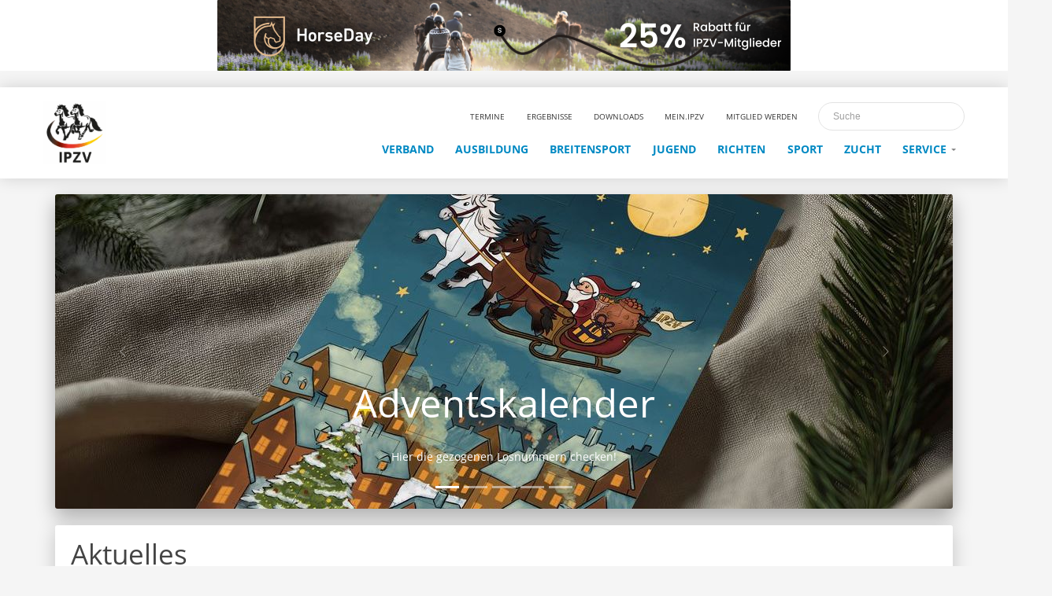

--- FILE ---
content_type: text/html;charset=UTF-8
request_url: https://www.ipzv.de/?article=das-islandpferd-heft-12010
body_size: 10015
content:
<!DOCTYPE html>
<html>
	<head>
		




	<title>Homepage</title>

	

	

	

	<meta name="robots" content="index,follow" />

	


	<meta property="og:title" content="Homepage" />
	<meta property="og:type"  content="website" />
	<meta property="og:url"   content="https://www.ipzv.de/?article=das-islandpferd-heft-12010" />
	
	



		<link rel="icon" type="image/png" href="../assets/img/favicon.ico">
		
		<meta name='viewport' content='width=device-width, initial-scale=1.0, maximum-scale=1.0, user-scalable=0, shrink-to-fit=no' />
		<!--     Fonts and icons     -->
		
		<link rel="stylesheet" href="https://use.fontawesome.com/releases/v5.7.1/css/all.css"
		  integrity="sha384-fnmOCqbTlWIlj8LyTjo7mOUStjsKC4pOpQbqyi7RrhN7udi9RwhKkMHpvLbHG9Sr" crossorigin="anonymous">
    <!--     Datatables    -->
    <link rel="stylesheet" type="text/css" href="https://cdn.datatables.net/1.11.3/css/jquery.dataTables.css">
		<!-- CSS Files -->
		<link rel="stylesheet" type="text/css" href="/assets/css/core/bootstrap.min.css">
<link rel="stylesheet" type="text/css" href="/assets/css/core/now-ui-kit.css">
<link rel="stylesheet" type="text/css" href="/assets/css/core/ipzvmaxi.css">
<link rel="stylesheet" type="text/css" href="/assets/css/core/owl.carousel.min.css">
<link rel="stylesheet" type="text/css" href="/assets/css/core/owl.theme.default.min.css">


    <script src="https://stats.blackbuck.eu/script.js" data-website-id="1a443797-fcf0-4202-b2b7-47831ef8fa63"></script>
		<!--[if lt IE 9]>
			<script src="http://html5shiv.googlecode.com/svn/trunk/html5.js"></script>
		<![endif]-->

    
	</head>


	<body>
		

    
  <div class="containerfluid">
			<div class="row">
				<div class="col-md-12 sticky-top text-center" style="background-color: white;">
          
            <a href="https://de.horseday.com/" target="_blank" data-umami-event="banner-click" data-umami-event-url="https://de.horseday.com/">
          
            <img class="werbebanner-desktop" src="https://www.ipzv.de/asset/BEE9CE03%2DC1C3%2D48F1%2D897CCD938FB72A39/"  alt="">
            <img class="werbebanner-mobile" src="https://www.ipzv.de/asset/BEE9CE03%2DC1C3%2D48F1%2D897CCD938FB72A39/" alt="">
          
            </a>
          
				</div>
			</div>
		</div>
    <script>
      window.umami.track("banner-top", { url: 'https://de.horseday.com/'} );
    </script>
    



    
		


	  	<br />

    
		<div class="sticky-top">
			<nav class="navbar navbar-expand-lg bg-white">
			  <div class="container">
				  <a class="navbar-brand" href="https://www.ipzv.de/">
					  <img src="../assets/img/IPZV_Logo7.jpg" height=80 alt="">
				  </a>
          <div class="mobilenav">
            <a class="navbar-toggler" role="button" data-toggle="collapse" href="#collapse_target1,#collapse_target2" aria-controls="collapse_target1 collapse_target2" aria-expanded="false">
              <span class="navbar-toggler-bar bar1"></span>
              <span class="navbar-toggler-bar bar2"></span>
              <span class="navbar-toggler-bar bar3"></span>
            </a>
            <div class="collapse navbar-collapse scroll-section">         
              <ul class="navbar-nav ml-auto mainnav multicollapse" id="collapse_target1">
                




  

	

    
    
		<li class="nav-item">
			<a class="nav-link  mr-0" 
         href="https://www.ipzv.de/verband.html">
        <p>Verband</p>
      </a>
      
        <a class="nav-link  dropdown-toggle caret ml-0" 
         href="https://www.ipzv.de/verband.html" 
         data-toggle="dropdown">
         </a>
      
      
			
				<ul class="dropdown-menu">
					




  

	

    
    
		<li class="nav-item">
			<a class="nav-link adropdown mr-0" 
         href="https://www.ipzv.de/verband/vorstand.html">
        <p>Gremien</p>
      </a>
      
      
			
		</li>
	

    
    
		<li class="nav-item">
			<a class="nav-link adropdown mr-0" 
         href="https://www.ipzv.de/verband/das-islandpferd.html">
        <p>Das Islandpferd</p>
      </a>
      
      
			
		</li>
	

    
    
		<li class="nav-item">
			<a class="nav-link adropdown mr-0" 
         href="https://www.ipzv.de/verband/ortsvereine-landesverb-nde.html">
        <p>Ortsvereine & Landesverbände</p>
      </a>
      
      
			
		</li>
	

    
    
		<li class="nav-item">
			<a class="nav-link adropdown mr-0" 
         href="https://www.ipzv.de/verband/mitgliedschaft.html">
        <p>Mitgliedschaft</p>
      </a>
      
      
			
		</li>
	

    
    
		<li class="nav-item">
			<a class="nav-link adropdown mr-0" 
         href="https://www.ipzv.de/verband/t-lt-kids.html">
        <p>Tölt & Kids</p>
      </a>
      
      
			
		</li>
	

				</ul>
			
		</li>
	

    
    
		<li class="nav-item">
			<a class="nav-link  mr-0" 
         href="https://www.ipzv.de/ausbildung.html">
        <p>Ausbildung</p>
      </a>
      
        <a class="nav-link  dropdown-toggle caret ml-0" 
         href="https://www.ipzv.de/ausbildung.html" 
         data-toggle="dropdown">
         </a>
      
      
			
				<ul class="dropdown-menu">
					




  

	

    
    
		<li class="nav-item">
			<a class="nav-link adropdown mr-0" 
         href="https://www.ipzv.de/ausbildung/kontakt.html">
        <p>Kontakt</p>
      </a>
      
      
			
		</li>
	

    
    
		<li class="nav-item">
			<a class="nav-link adropdown mr-0" 
         href="https://www.ipzv.de/ausbildung/trainerlizenz1.html">
        <p>Trainerlizenz</p>
      </a>
      
      
			
		</li>
	

    
    
		<li class="nav-item">
			<a class="nav-link adropdown mr-0" 
         href="https://www.ipzv.de/ausbildung/abzeichen.html">
        <p>Abzeichen</p>
      </a>
      
      
			
		</li>
	

    
    
		<li class="nav-item">
			<a class="nav-link adropdown mr-0" 
         href="https://www.ipzv.de/ausbildung/ausbilder.html">
        <p>Ausbilder</p>
      </a>
      
      
			
		</li>
	

    
    
		<li class="nav-item">
			<a class="nav-link adropdown mr-0" 
         href="https://www.ipzv.de/ausbildung/inklusion.html">
        <p>Inklusion</p>
      </a>
      
      
			
		</li>
	

				</ul>
			
		</li>
	

    
    
		<li class="nav-item">
			<a class="nav-link  mr-0" 
         href="https://www.ipzv.de/breitensport.html">
        <p>Breitensport</p>
      </a>
      
        <a class="nav-link  dropdown-toggle caret ml-0" 
         href="https://www.ipzv.de/breitensport.html" 
         data-toggle="dropdown">
         </a>
      
      
			
				<ul class="dropdown-menu">
					




  

	

    
    
		<li class="nav-item">
			<a class="nav-link adropdown mr-0" 
         href="https://www.ipzv.de/breitensport/kontakt.html">
        <p>Kontakt</p>
      </a>
      
      
			
		</li>
	

    
    
		<li class="nav-item">
			<a class="nav-link adropdown mr-0" 
         href="https://www.ipzv.de/breitensport/wanderreiten.html">
        <p>Wanderreiten</p>
      </a>
      
      
			
		</li>
	

    
    
		<li class="nav-item">
			<a class="nav-link adropdown mr-0" 
         href="https://www.ipzv.de/breitensport/hestadagar.html">
        <p>Hestadagar</p>
      </a>
      
      
			
		</li>
	

    
    
		<li class="nav-item">
			<a class="nav-link adropdown mr-0" 
         href="https://www.ipzv.de/breitensport/isi-trec.html">
        <p>Isi-Trec</p>
      </a>
      
      
			
		</li>
	

    
    
		<li class="nav-item">
			<a class="nav-link adropdown mr-0" 
         href="https://www.ipzv.de/breitensport/wm-stafettenritt.html">
        <p>WM-Stafettenritt</p>
      </a>
      
      
			
		</li>
	

    
    
		<li class="nav-item">
			<a class="nav-link adropdown mr-0" 
         href="https://www.ipzv.de/breitensport/hestask-lar.html">
        <p>Hestaskólar</p>
      </a>
      
      
			
		</li>
	

    
    
		<li class="nav-item">
			<a class="nav-link adropdown mr-0" 
         href="https://www.ipzv.de/breitensport/faq-breitensport.html">
        <p>FAQ</p>
      </a>
      
      
			
		</li>
	

				</ul>
			
		</li>
	

    
    
		<li class="nav-item">
			<a class="nav-link  mr-0" 
         href="https://www.ipzv.de/jugend.html">
        <p>Jugend</p>
      </a>
      
        <a class="nav-link  dropdown-toggle caret ml-0" 
         href="https://www.ipzv.de/jugend.html" 
         data-toggle="dropdown">
         </a>
      
      
			
				<ul class="dropdown-menu">
					




  

	

    
    
		<li class="nav-item">
			<a class="nav-link adropdown mr-0" 
         href="https://www.ipzv.de/jugend/kontakt.html">
        <p>Kontakt</p>
      </a>
      
      
			
		</li>
	

    
    
		<li class="nav-item">
			<a class="nav-link adropdown mr-0" 
         href="https://www.ipzv.de/jugend/djim.html">
        <p>DJIM</p>
      </a>
      
      
			
		</li>
	

    
    
		<li class="nav-item">
			<a class="nav-link adropdown mr-0" 
         href="https://www.ipzv.de/jugend/feif-youth-cup.html">
        <p>FEIF Youth</p>
      </a>
      
      
			
		</li>
	

    
    
		<li class="nav-item">
			<a class="nav-link adropdown mr-0" 
         href="https://www.ipzv.de/jugend/deutscher-bundeskader-junger-reiter-kjr.html">
        <p>Jugendkader </p>
      </a>
      
      
			
		</li>
	

    
    
		<li class="nav-item">
			<a class="nav-link adropdown mr-0" 
         href="https://www.ipzv.de/jugend/futuritykids.html">
        <p>Futurity Kids</p>
      </a>
      
      
			
		</li>
	

    
    
		<li class="nav-item">
			<a class="nav-link adropdown mr-0" 
         href="https://www.ipzv.de/jugend/bundesjugendtraining.html">
        <p>Bundesjugendtraining</p>
      </a>
      
      
			
		</li>
	

				</ul>
			
		</li>
	

    
    
		<li class="nav-item">
			<a class="nav-link  mr-0" 
         href="https://www.ipzv.de/richten.html">
        <p>Richten</p>
      </a>
      
        <a class="nav-link  dropdown-toggle caret ml-0" 
         href="https://www.ipzv.de/richten.html" 
         data-toggle="dropdown">
         </a>
      
      
			
				<ul class="dropdown-menu">
					




  

	

    
    
		<li class="nav-item">
			<a class="nav-link adropdown mr-0" 
         href="https://www.ipzv.de/richten/kontakt.html">
        <p>Kontakt</p>
      </a>
      
      
			
		</li>
	

    
    
		<li class="nav-item">
			<a class="nav-link adropdown mr-0" 
         href="https://www.ipzv.de/richten/sportrichter.html">
        <p>Sportrichter</p>
      </a>
      
      
			
		</li>
	

    
    
		<li class="nav-item">
			<a class="nav-link adropdown mr-0" 
         href="https://www.ipzv.de/richten/materialrichter.html">
        <p>Materialrichter</p>
      </a>
      
      
			
		</li>
	

    
    
		<li class="nav-item">
			<a class="nav-link adropdown mr-0" 
         href="https://www.ipzv.de/richten/zusatzqualifikationen.html">
        <p>Zusatzqualifikationen</p>
      </a>
      
      
			
		</li>
	

				</ul>
			
		</li>
	

    
    
		<li class="nav-item">
			<a class="nav-link  mr-0" 
         href="https://www.ipzv.de/sport.html">
        <p>Sport</p>
      </a>
      
        <a class="nav-link  dropdown-toggle caret ml-0" 
         href="https://www.ipzv.de/sport.html" 
         data-toggle="dropdown">
         </a>
      
      
			
				<ul class="dropdown-menu">
					




  

	

    
    
		<li class="nav-item">
			<a class="nav-link adropdown mr-0" 
         href="https://www.ipzv.de/sport/kontakt.html">
        <p>Kontakt</p>
      </a>
      
      
			
		</li>
	

    
    
		<li class="nav-item">
			<a class="nav-link adropdown mr-0" 
         href="https://www.ipzv.de/sport/termine.html">
        <p>Turniertermine</p>
      </a>
      
      
			
		</li>
	

    
    
		<li class="nav-item">
			<a class="nav-link adropdown mr-0" 
         href="https://www.ipzv.de/sport/onlinenennung.html">
        <p>Onlinenennung</p>
      </a>
      
      
			
		</li>
	

    
    
		<li class="nav-item">
			<a class="nav-link adropdown mr-0" 
         href="https://www.ipzv.de/sport/ergebnisse.html">
        <p>Ergebnisse</p>
      </a>
      
      
			
		</li>
	

    
    
		<li class="nav-item">
			<a class="nav-link adropdown mr-0" 
         href="https://www.ipzv.de/sport/dim.html">
        <p>DIM</p>
      </a>
      
      
			
		</li>
	

    
    
		<li class="nav-item">
			<a class="nav-link adropdown mr-0" 
         href="https://www.ipzv.de/sport/bundeskader.html">
        <p>Bundeskader</p>
      </a>
      
      
			
		</li>
	

				</ul>
			
		</li>
	

    
    
		<li class="nav-item">
			<a class="nav-link  mr-0" 
         href="https://www.ipzv.de/zucht.html">
        <p>Zucht</p>
      </a>
      
        <a class="nav-link  dropdown-toggle caret ml-0" 
         href="https://www.ipzv.de/zucht.html" 
         data-toggle="dropdown">
         </a>
      
      
			
				<ul class="dropdown-menu">
					




  

	

    
    
		<li class="nav-item">
			<a class="nav-link adropdown mr-0" 
         href="https://www.ipzv.de/zucht/kontakt.html">
        <p>Kontakt</p>
      </a>
      
      
			
		</li>
	

    
    
		<li class="nav-item">
			<a class="nav-link adropdown mr-0" 
         href="https://www.ipzv.de/zucht/termine.html">
        <p>Termine</p>
      </a>
      
      
			
		</li>
	

    
    
		<li class="nav-item">
			<a class="nav-link adropdown mr-0" 
         href="https://www.ipzv.de/zucht/onlinenennung.html">
        <p>Onlinenennung</p>
      </a>
      
      
			
		</li>
	

    
    
		<li class="nav-item">
			<a class="nav-link adropdown mr-0" 
         href="https://www.ipzv.de/zucht/ergebnisse.html">
        <p>Ergebnisse</p>
      </a>
      
      
			
		</li>
	

    
    
		<li class="nav-item">
			<a class="nav-link adropdown mr-0" 
         href="https://www.ipzv.de/zucht/worldfengur.html">
        <p>WorldFengur</p>
      </a>
      
      
			
		</li>
	

    
    
		<li class="nav-item">
			<a class="nav-link adropdown mr-0" 
         href="https://www.ipzv.de/zucht/hengstkatalog.html">
        <p>Hengstkatalog</p>
      </a>
      
      
			
		</li>
	

				</ul>
			
		</li>
	

    
    
		<li class="nav-item">
			<a class="nav-link  mr-0" 
         href="https://www.ipzv.de/service.html">
        <p>Service</p>
      </a>
      
        <a class="nav-link  dropdown-toggle caret ml-0" 
         href="https://www.ipzv.de/service.html" 
         data-toggle="dropdown">
         </a>
      
      
			
				<ul class="dropdown-menu">
					




  

	

    
    
		<li class="nav-item">
			<a class="nav-link adropdown mr-0" 
         href="https://www.ipzv.de/service/bundesgesch-ftsstelle.html">
        <p>Bundesgeschäftsstelle</p>
      </a>
      
      
			
		</li>
	

    
    
		<li class="nav-item">
			<a class="nav-link adropdown mr-0" 
         href="https://www.ipzv.de/service/zeitschrift.html">
        <p>Zeitschrift</p>
      </a>
      
      
			
		</li>
	

    
    
		<li class="nav-item">
			<a class="nav-link adropdown mr-0" 
         href="https://www.ipzv.de/service/adressbuch.html">
        <p>Adressbuch</p>
      </a>
      
      
			
		</li>
	

    
    
		<li class="nav-item">
			<a class="nav-link adropdown mr-0" 
         href="https://www.ipzv.de/service/pferdeb-rse.html">
        <p>Pferdebörse</p>
      </a>
      
      
			
		</li>
	

    
    
		<li class="nav-item">
			<a class="nav-link adropdown mr-0" 
         href="https://www.ipzv.de/service/adventskalender-2025.html">
        <p>Adventskalender 2025</p>
      </a>
      
      
			
		</li>
	

				</ul>
			
		</li>
	

              </ul>
              <ul class="navbar-nav ml-auto small quicklinks multicollapse" id="collapse_target2">
                


  <li class="nav-item">
    <a class="nav-link" href="https://www.ipzv.de/termine.html">
    <p>Termine</p>
    </a>
  </li>
  <li class="nav-item">
    <a class="nav-link" href="https://ticker.icetestng.com/index.cfm?lang=de_de" target="_blank">
    <p>Ergebnisse</p>
    </a>
  </li>
  <li class="nav-item">
    <a class="nav-link" href="https://www.ipzv.de/downloads.html">
    <p>Downloads</p>
    </a>
  </li>
  <li class="nav-item">
    <a class="nav-link" href="https://mein.ipzv.de/" target="_blank">
    <p>Mein.IPZV</p>
    </a>
  </li>
  <li class="nav-item">
    <a class="nav-link" href="https://www.ipzv.de/verband/mitgliedschaft.html">
    <p>Mitglied werden</p>
    </a>
  </li>

                
                <form class="form-inline" id="suche" action="https://www.ipzv.de/suche.html" method="GET">
                  



	

	<input type="hidden" name="$presideform" value="suche">

	



	<div id="tab-basic" class="tab-pane active">
		

		







	<fieldset id="fieldset-suche">
		
		

		


	<div class="form-group" >

				


	<input type="text" id="suchbegriff" placeholder="Suche" name="suchbegriff" value="" class=" form-control" tabindex="1"  required>

			
		
	</div>

	</fieldset>

	</div>


	

	
		
		
	

                  
                  <input type="submit" hidden> 
                </form>
              </ul>
            </div>
          </div>
          <div class="desktopnav">
            <div class="collapse navbar-collapse flex-md-column navbars navbarscollapse">         
              <ul class="navbar-nav ml-auto small quicklinks multicollapse" id="collapse_target3">
                


  <li class="nav-item">
    <a class="nav-link" href="https://www.ipzv.de/termine.html">
    <p>Termine</p>
    </a>
  </li>
  <li class="nav-item">
    <a class="nav-link" href="https://ticker.icetestng.com/index.cfm?lang=de_de" target="_blank">
    <p>Ergebnisse</p>
    </a>
  </li>
  <li class="nav-item">
    <a class="nav-link" href="https://www.ipzv.de/downloads.html">
    <p>Downloads</p>
    </a>
  </li>
  <li class="nav-item">
    <a class="nav-link" href="https://mein.ipzv.de/" target="_blank">
    <p>Mein.IPZV</p>
    </a>
  </li>
  <li class="nav-item">
    <a class="nav-link" href="https://www.ipzv.de/verband/mitgliedschaft.html">
    <p>Mitglied werden</p>
    </a>
  </li>

                <form class="form-inline" id="suche" action="https://www.ipzv.de/suche.html" method="GET">
                  



	

	<input type="hidden" name="$presideform" value="suche">

	



	<div id="tab-basic" class="tab-pane active">
		

		







	<fieldset id="fieldset-suche">
		
		

		


	<div class="form-group" >

				


	<input type="text" id="suchbegriff" placeholder="Suche" name="suchbegriff" value="" class=" form-control" tabindex="2"  required>

			
		
	</div>

	</fieldset>

	</div>


	

	
		
		
	

                  
                  <input type="submit" hidden>
                </form>
              </ul>
              <ul class="navbar-nav ml-auto mainnav multicollapse" id="collapse_target4">
                




  

	

		
    
		
    
		<li class="nav-item">
			<a class="nav-link " href="https://www.ipzv.de/verband.html" ><p>Verband</p></a>
			
		</li>
	

		
    
		
    
		<li class="nav-item">
			<a class="nav-link " href="https://www.ipzv.de/ausbildung.html" ><p>Ausbildung</p></a>
			
		</li>
	

		
    
		
    
		<li class="nav-item">
			<a class="nav-link " href="https://www.ipzv.de/breitensport.html" ><p>Breitensport</p></a>
			
		</li>
	

		
    
		
    
		<li class="nav-item">
			<a class="nav-link " href="https://www.ipzv.de/jugend.html" ><p>Jugend</p></a>
			
		</li>
	

		
    
		
    
		<li class="nav-item">
			<a class="nav-link " href="https://www.ipzv.de/richten.html" ><p>Richten</p></a>
			
		</li>
	

		
    
		
    
		<li class="nav-item">
			<a class="nav-link " href="https://www.ipzv.de/sport.html" ><p>Sport</p></a>
			
		</li>
	

		
    
		
    
		<li class="nav-item">
			<a class="nav-link " href="https://www.ipzv.de/zucht.html" ><p>Zucht</p></a>
			
		</li>
	

		
    
		
    
		<li class="nav-item dropdown" >
			<a class="nav-link  dropdown-toggle" href="https://www.ipzv.de/service.html" data-toggle="dropdown"><p>Service</p> <span class="caret"></span></a>
			
				<ul class="dropdown-menu">
					




  

	

		
    
		
    
		<li class="nav-item">
			<a class="nav-link adropdown" href="https://www.ipzv.de/service/bundesgesch-ftsstelle.html" ><p>Bundesgeschäftsstelle</p></a>
			
		</li>
	

		
    
		
    
		<li class="nav-item">
			<a class="nav-link adropdown" href="https://www.ipzv.de/service/zeitschrift.html" ><p>Zeitschrift</p></a>
			
		</li>
	

		
    
		
    
		<li class="nav-item">
			<a class="nav-link adropdown" href="https://www.ipzv.de/service/adressbuch.html" ><p>Adressbuch</p></a>
			
		</li>
	

		
    
		
    
		<li class="nav-item">
			<a class="nav-link adropdown" href="https://www.ipzv.de/service/pferdeb-rse.html" ><p>Pferdebörse</p></a>
			
		</li>
	

		
    
		
    
		<li class="nav-item">
			<a class="nav-link adropdown" href="https://www.ipzv.de/service/adventskalender-2025.html" ><p>Adventskalender 2025</p></a>
			
		</li>
	

				</ul>
			
		</li>
	

              </ul>
            </div>
          </div>
        </div>
      </nav>

      
    </div>
  
  <div class="container">
	  




	
	<div class="container">
    
	
	
	
	
	

	



  
  <div id="carouselExampleIndicators" class="carousel slide" data-ride="carousel">
    <ol class="carousel-indicators">
      
        <li data-target="#carouselExampleIndicators" data-slide-to="0" class="active"></li>
      
        <li data-target="#carouselExampleIndicators" data-slide-to="1" </li>
      
        <li data-target="#carouselExampleIndicators" data-slide-to="2" </li>
      
        <li data-target="#carouselExampleIndicators" data-slide-to="3" </li>
      
        <li data-target="#carouselExampleIndicators" data-slide-to="4" </li>
      
    </ol>
    <div class="carousel-inner" role="listbox">
      
        <div class="carousel-item active">
          
            <a class="text-white" href="https://www.ipzv.de/service/adventskalender-2025.html">
              <img class="d-block" src="https://www.ipzv.de/asset/C12E346B%2DDF69%2D4F7F%2D815DE6E443E506DE/slider/d5f86cd89e906ede09fce4062a0362c1/">
            </a>
          
          <div class="carousel-caption">
            
              <div class="d-md-none">
                <h2><a class="text-white" href="https://www.ipzv.de/service/adventskalender-2025.html">Adventskalender</a></h2>
              </div>
              <div class="d-none d-md-block">
                <h1><a class="text-white" href="https://www.ipzv.de/service/adventskalender-2025.html">Adventskalender</a></h1>
                <p>Hier die gezogenen Losnummern checken!</p>
              </div>            
            
          </div>
        </div>
      
        <div class="carousel-item ">
          
            <a class="text-white" href="https://www.ipzv.de/verband/das-islandpferd.html">
              <img class="d-block" src="https://www.ipzv.de/asset/0686A203%2DF21E%2D43F1%2D85C3753A32A96647/slider/d5f86cd89e906ede09fce4062a0362c1/">
            </a>
          
          <div class="carousel-caption">
            
              <div class="d-md-none">
                <h2><a class="text-white" href="https://www.ipzv.de/verband/das-islandpferd.html">Das Islandpferd</a></h2>
              </div>
              <div class="d-none d-md-block">
                <h1><a class="text-white" href="https://www.ipzv.de/verband/das-islandpferd.html">Das Islandpferd</a></h1>
                <p>Eine einzigartige und äußerst vielseitige Pferderasse.</p>
              </div>            
            
          </div>
        </div>
      
        <div class="carousel-item ">
          
            <a class="text-white" href="https://www.ipzv.de/news.html?article=nicht-vergessen-worldfengur-abo-abschliessen">
              <img class="d-block" src="https://www.ipzv.de/asset/EF01AEA3%2DB216%2D48AF%2DA3D74DCF61F78170/slider/d5f86cd89e906ede09fce4062a0362c1/">
            </a>
          
          <div class="carousel-caption">
            
              <div class="d-md-none">
                <h2><a class="text-white" href="https://www.ipzv.de/news.html?article=nicht-vergessen-worldfengur-abo-abschliessen">WorldFengur </a></h2>
              </div>
              <div class="d-none d-md-block">
                <h1><a class="text-white" href="https://www.ipzv.de/news.html?article=nicht-vergessen-worldfengur-abo-abschliessen">WorldFengur </a></h1>
                <p>Jetzt Abo abschließen</p>
              </div>            
            
          </div>
        </div>
      
        <div class="carousel-item ">
          
            <a class="text-white" href="https://www.ipzv.de/verband/t-lt-kids.html">
              <img class="d-block" src="https://www.ipzv.de/asset/7AA83E5E%2D0BD0%2D4556%2DA86FA556AD5784A8/slider/d5f86cd89e906ede09fce4062a0362c1/">
            </a>
          
          <div class="carousel-caption">
            
              <div class="d-md-none">
                <h2><a class="text-white" href="https://www.ipzv.de/verband/t-lt-kids.html">Tölt & Kids </a></h2>
              </div>
              <div class="d-none d-md-block">
                <h1><a class="text-white" href="https://www.ipzv.de/verband/t-lt-kids.html">Tölt & Kids </a></h1>
                <p>"Reiten – Lachen – Lernen“. Die neue Mitgliedschaft für Kinder und Jugendliche.</p>
              </div>            
            
          </div>
        </div>
      
        <div class="carousel-item ">
          
            <a class="text-white" href="https://www.ipzv-versicherungen.de/">
              <img class="d-block" src="https://www.ipzv.de/asset/162705E9%2D0204%2D495E%2D96C911613BC68ACF/slider/d5f86cd89e906ede09fce4062a0362c1/">
            </a>
          
          <div class="carousel-caption">
            
              <div class="d-md-none">
                <h2><a class="text-white" href="https://www.ipzv-versicherungen.de/"></a></h2>
              </div>
              <div class="d-none d-md-block">
                <h1><a class="text-white" href="https://www.ipzv-versicherungen.de/"></a></h1>
                <p></p>
              </div>            
            
          </div>
        </div>
      
    </div>
    <a class="carousel-control-prev" href="#carouselExampleIndicators" role="button" data-slide="prev">
      <i class="now-ui-icons arrows-1_minimal-left"></i>
    </a>
    <a class="carousel-control-next" href="#carouselExampleIndicators" role="button" data-slide="next">
      <i class="now-ui-icons arrows-1_minimal-right"></i>
    </a>
  </div>
  

 
  </div>
	
	
	  <br />
	
	  
	<div class="container">
    



<div class="card">
  <div class="card-header">
    <div class="row align-items-center no-gutters no-padding">
    <h2 class="card-title"><a href="news.html">Aktuelles</a></h2>
    </div>
  </div>
  
    <div class="card-body card-news">
      <div class="card card-plain card-blog">
        <div class="row">
          <div class="col-md-6">
            
              
              <h6 class="category">26. Januar | BREITENSPORT</h6>
              <h5 class="card-title">
                <a href="news.html?article=jetzt-anmelden-hestaskolar-workshop-zum-einstieg-in-das-tensegrale-pferdetraining">Jetzt anmelden: Hestaskólar Workshop zum Einstieg in das tensegrale Pferdetraining</a>
              </h5>
              <p class="card-description">
                Wir freuen uns, euch die erste IPZV Hestskólar in diesem Jahr vorstellen zu dürfen. Der Landesverband Hannover–Bremen richtet vom 06. bis 08...
                  
              </p>
            
              
              <h6 class="category">23. Januar | VERBAND</h6>
              <h5 class="card-title">
                <a href="news.html?article=meistaradeild-2026-gestartet-spitzensport-in-island">Meistaradeild 2026 gestartet – Spitzensport in Island </a>
              </h5>
              <p class="card-description">
                In Island beginnt die Turniersaison 2026 erneut mit zahlreichen spannenden Veranstaltungen. Den Auftakt machte am 22. Januar das populäre Me...
                  
              </p>
            
              
              <h6 class="category">22. Januar | ZUCHT</h6>
              <h5 class="card-title">
                <a href="news.html?article=besitzwechsel-bei-worldfengur-zwei-moeglichkeiten-im-ueberblick">Besitzwechsel bei WorldFengur – zwei Möglichkeiten im Überblick</a>
              </h5>
              <p class="card-description">
                Seit dem 01.01.2026 kostet der Eintrag eines Besitzwechsels bei WorldFengur 25,00 €. Der kostenpflichtige Besitzwechsel kann daher nur noch ...
                  
              </p>
            
          </div>
          <div class="col-md-6">
            
              
              <h6 class="category">21. Januar | VERBAND</h6>
              <h5 class="card-title">
                <a href="news.html?article=einladung-zur-mitgliederversammlung-jahreshauptversammlung-des-ipzv-e-v-2026-mit-vorlaeufiger-tagesordnung">Einladung zur Mitgliederversammlung (Jahreshauptversammlung) des IPZV e. V. 2026 mit vorläufiger Tagesordnung

</a>
              </h5>
              <p class="card-description">
                Die Mitgliederversammlung (Jahreshauptversammlung) 2026 findet am Samstag, den 25. April 2026, um 11:00 Uhr in den Räumen des Hotel FREIgeis...
                  
              </p>
            
              
              <h6 class="category">21. Januar | BREITENSPORT</h6>
              <h5 class="card-title">
                <a href="news.html?article=wrc-ranking-2025-die-gewinnerinnen-stehen-fest">WRC Ranking 2025 – Die Gewinner*innen stehen fest!</a>
              </h5>
              <p class="card-description">
                Einmal im Jahr wird zusammengerechnet - denn beim Wanderreitcup zählt jeder Kilometer! Wer im Laufe des Jahres die meisten Kilometer im Satt...
                  
              </p>
            
              
              <h6 class="category">21. Januar | VERBAND</h6>
              <h5 class="card-title">
                <a href="news.html?article=jetzt-noch-anmelden-ipzv-campus-webinar-ursachen-symptome-und-erste-hilfe-bei-hufrehe">Jetzt noch anmelden: IPZV CAMPUS Webinar „Ursachen, Symptome und Erste Hilfe bei Hufrehe“</a>
              </h5>
              <p class="card-description">
                Am 26.01.2026 von 19:00–21:00 Uhr findet das IPZV-CAMPUS-Webinar „Wenn der Huf entzündet – Ursachen, Symptome und Erste Hilfe bei Hufrehe“ m...
                  
              </p>
            
          </div>
        </div>
      </div>
    </div>
    <div class="float-right">
      <a href="news.html" class="btn btn-info btn-list">
          Mehr News
        </a>
    </div>
  
</div>


	</div>
	

	  <br />	
	
	
  <div class="container">
    <div class="row">
      
	
	
	
	
	

	


	
	
	
	
	

	





  


  
  <div class="col-md-4">
  

    
      
    

    
      
    

      

  <div class="card align-items-center card-home-half mt-0" style="height: 15.65rem;">
          
           
            <img class="card-img img-cover" src="https://www.ipzv.de/asset/C12E346B%2DDF69%2D4F7F%2D815DE6E443E506DE/cardRessortSchmal/7c2a3b389c13c37e359e99c102a21e17/">
            
              <div class="card-img-overlay h-100 d-flex flex-column justify-content-end overlay-dark">
            
            
          <h4 class="card-title card-ressort-text">
            
                IPZV Adventskalender
                              
          </h4>
          <p class="card-text card-ressort-text">Losnummern checken!</p>
          
              <a href="https://www.ipzv.de/service/adventskalender-2025.html" target="_same" class="btn btn-info mb-0 mr-auto">Mehr</a>
           
          
            </div>
          
        </div>

      

  

    
      
    

    
      
    

      

  <div class="card align-items-center card-home-half mt-0" style="height: 15.65rem;">
          
           
            <img class="card-img img-cover" src="https://www.ipzv.de/asset/1D8EC071%2D2E78%2D4A10%2D99C625EB1F2AF30A/cardRessortSchmal/7c2a3b389c13c37e359e99c102a21e17/">
            
              <div class="card-img-overlay h-100 d-flex flex-column justify-content-end overlay-dark">
            
            
          <h4 class="card-title card-ressort-text">
            
                Newsletter
                              
          </h4>
          <p class="card-text card-ressort-text">Mit dem IPZV Newsletter auf dem Laufenden bleiben.</p>
          
              <a href="https://85091cca.sibforms.com/serve/[base64]" target="_same" class="btn btn-info mb-0 mr-auto">Newsletter abonnieren</a>
           
          
            </div>
          
        </div>

      

  
      </div>

  
 
      
	
	
	
	
	

	


	
	
	
	
	

	





  


  
  <div class="col-md-4">
  

    
      
    

    
      
    

      

  <div class="card align-items-center card-home-half mt-0" style="height: 15.65rem;">
          
           
            <img class="card-img img-cover" src="https://www.ipzv.de/asset/0686A203%2DF21E%2D43F1%2D85C3753A32A96647/cardRessortSchmal/7c2a3b389c13c37e359e99c102a21e17/">
            
              <div class="card-img-overlay h-100 d-flex flex-column justify-content-end overlay-dark">
            
            
          <h4 class="card-title card-ressort-text">
            
                Das Islandpferd
                              
          </h4>
          <p class="card-text card-ressort-text">Eine einzigartige und äußerst vielseitige Pferderasse.</p>
          
              <a href="https://www.ipzv.de/verband/das-islandpferd.html" target="_same" class="btn btn-info mb-0 mr-auto">Mehr</a>
           
          
            </div>
          
        </div>

      

  

    
      
    

    
      
    

      

  <div class="card align-items-center card-home-half mt-0" style="height: 15.65rem;">
          
           
            <img class="card-img img-cover" src="https://www.ipzv.de/asset/0C312FB2%2D82CE%2D4FBF%2DBAA54801AD7FDA34/cardRessortSchmal/7c2a3b389c13c37e359e99c102a21e17/">
            
              <div class="card-img-overlay h-100 d-flex flex-column justify-content-end overlay-dark">
            
            
          <h4 class="card-title card-ressort-text">
            
                Mitgliedschaft
                              
          </h4>
          <p class="card-text card-ressort-text">Die Mitgliedschaft im IPZV e.V. bietet viele Vorteile.</p>
          
              <a href="https://www.ipzv.de/verband/mitgliedschaft.html" target="_same" class="btn btn-info mb-0 mr-auto">Mehr</a>
           
          
            </div>
          
        </div>

      

  
      </div>

  
 
      
<div class="col-md-4">
  <div class="card">
    <div class="card-body">
      <h4 class="card-title" style="margin-top: 10px; margin-bottom: 5px;">IPZV e.V. Bundesgeschäftsstelle</h4>
      <div class="info info-horizontal" style="padding:0px;">
        <div class="icon icon-info" style="margin-top:10px">
          <i class="now-ui-icons tech_mobile"></i>
        </div>
        <div class="description" style="margin:0px;">
          <h5 class="info-title" style="margin-top:10px; margin-bottom:14px;">+49 (0)511 - 87 65 65 - 0</h5>
           
          <p class="mb-1">
            Direktdurchwahl nach Thema: 
          </p>
          <div class="row">
          <div class="col-auto pr-0">
          <p class="mb-1">
            Mitgliedschaft:<br>
            Abzeichen:<br>
            Breitensport:<br>
            Jugend: <br>
            Zucht:<br>
            Sport:<br>
            Öffentlichkeitsarbeit:<br>
            Ausbildung:
          </p></div>

          <div class="col-auto pl-0">
          <p class="mb-1">
            - 11<br>
            - 10<br>
            - 14<br>
            - 16<br>
            - 14<br>
            - 19<br>
            - 19<br>
            - 12
          </p></div></div>
          <p class="info-title mb-1 mt-2">
            Mo, Di, Do: 9-12 und 13–16 Uhr
            <br>Mi: geschlossen
            <br>Fr: 9–14 Uhr
          </p>
        </div>

          <div class="icon icon-info" style="margin-top:10px">
          <i class="now-ui-icons ui-1_email-85"></i>
        </div>
        <div class="description" style="margin:0px;">
          <p class="info-title" style="margin-top:15px; margin-bottom:5px;"><a href="mailto:info@ipzv.de">info@ipzv.de</a></p>
        </div>
        
        
        <a href="https://www.ipzv.de/service/bundesgesch-ftsstelle.html" class="btn btn-info mb-0">Kontakt</a>
      </div>
    </div>
  </div>
</div>

 
    </div>
  </div>
  
	
	  
  <div class="container">
    
    





  <div class="card card-nav-tabs">
      <div class="card-header">
        <div class="row align-items-center no-gutters no-padding">
          <div class="col-md-2">
            <h2 class="card-title"><a href="termine.html">Termine</a></h2>
          </div>
          <div class="col-md-10">
            <div class="nav-tabs-navigation">
              <div class="nav-tabs-wrapper">
                <ul class="nav nav-tabs" data-tabs="tabs">
                  
                    <li class="nav-item">
                      <a class="nav-link active" href="#Aus-undFortbildung" data-toggle="tab">Aus- & Fortbildung</a>
                    </li>
                  
                    <li class="nav-item">
                      <a class="nav-link" href="#Prüfungstermine" data-toggle="tab">Turniere & Zuchtprüfungen</a>
                    </li>
                  
                    <li class="nav-item">
                      <a class="nav-link" href="#Sonstiges" data-toggle="tab">Sonstiges</a>
                    </li>
                   
                </ul>
              </div>
            </div>
          </div>
        </div>
      </div>
      <div class="card-body ">
        <div class="tab-content">
          
            <div class="tab-pane active" id="Aus-undFortbildung">
              <div class="card card-plain card-blog">
                <div class="row">
                  
                   
                    
                      <div class="col-md-4"><div class="list-group list-group-flush list-group-termine">
                                  
                      <a href="termine.html?id=23425" class="list-group-item list-group-item-action">
                        <h6>26.01. - 30.01. | 59909 Bestwig-Berlar </h6>
                        IPZV- Sachkundenachweis mit Jolly Schrenk
                      </a>

                      
                      
                    
                   
                    
                      
                                  
                      <a href="termine.html?id=24939" class="list-group-item list-group-item-action">
                        <h6>29.01. - 01.02. | 46244 Bottrop </h6>
                        Pferdeführerschein Umgang mit Katharina Schönauer, Bottrop
                      </a>

                      
                      
                    
                   
                    
                      
                                  
                      <a href="termine.html?id=24942" class="list-group-item list-group-item-action">
                        <h6>30.01. - 03.02. | 21368 Ellringen/Kronshof </h6>
                        Pferdeführerschein Umgang mit Kerstin Baden, Ellringen
                      </a>

                      
                      </div></div>
                    
                   
                    
                      <div class="col-md-4"><div class="list-group list-group-flush list-group-termine">
                                  
                      <a href="termine.html?id=25075" class="list-group-item list-group-item-action">
                        <h6>30.01. - 01.02. | 76751 Jockrim </h6>
                        Longierabzeichen 1 und 2 mit Ann-Kathrin Linder, Jockrim
                      </a>

                      
                      
                    
                   
                    
                      
                                  
                      <a href="termine.html?id=23426" class="list-group-item list-group-item-action">
                        <h6>31.01. - 01.02. | 59909 Bestwig-Berlar </h6>
                        IPZV Trainer C Einführung mit Jolly Schrenk
                      </a>

                      
                      
                    
                   
                    
                      
                                  
                      <a href="termine.html?id=24799" class="list-group-item list-group-item-action">
                        <h6>31.01. - 08.02. | 53881 Euskirchen </h6>
                        Pferdeführerschein Umgang in 2 Teilen mit Hanna Schumacher, Euskirchen
                      </a>

                      
                      </div></div>
                    
                   
                    
                      <div class="col-md-4"><div class="list-group list-group-flush list-group-termine">
                                  
                      <a href="termine.html?id=24829" class="list-group-item list-group-item-action">
                        <h6>31.01. - 01.02. | 21439 Marxen </h6>
                        Trainer- und API Fortbildung ABC mit Suzan Beuk
                      </a>

                      
                      
                    
                   
                    
                      
                                  
                      <a href="termine.html?id=25078" class="list-group-item list-group-item-action">
                        <h6>31.01. - 01.02. | 92439 Bodenwöhr </h6>
                        Sportrichter B Kurs I Dressur mit Chrissy Seipolt 
                      </a>

                      
                      
                    
                   
                    
                      
                                  
                      <a href="termine.html?id=25079" class="list-group-item list-group-item-action">
                        <h6>31.01. - 01.02. | 92439 Bodenwöhr </h6>
                        API- & Trainer-/Sportrichterfb. ABC, anl. B Kurs I Dressur mit Chrissy Seipolt
                      </a>

                      
                      </div></div>
                    
                   
                    
                   
                    
                   
                    
                   
                    
                   
                    
                   
                    
                   
                    
                   
                    
                   
                    
                   
                    
                   
                    
                   
                    
                   
                    
                   
                    
                   
                    
                   
                    
                   
                    
                   
                    
                  
                  
                </div>
              </div>
            </div>
          
            <div class="tab-pane" id="Prüfungstermine">
              <div class="card card-plain card-blog">
                <div class="row">
                  
                   
                    
                   
                    
                   
                    
                   
                    
                   
                    
                   
                    
                   
                    
                   
                    
                   
                    
                   
                    
                      <div class="col-md-4"><div class="list-group list-group-flush list-group-termine">
                                  
                      <a href="termine.html?id=24474" class="list-group-item list-group-item-action">
                        <h6>07.02. | 24537 Neumünster </h6>
                        Jungpferdebeurteilung & Körung SH/HH Neumünster 2026
                      </a>

                      
                      
                    
                   
                    
                      
                                  
                      <a href="termine.html?id=24483" class="list-group-item list-group-item-action">
                        <h6>07.02. - 08.02. | 24537 Neumünster </h6>
                        Norddeutsche Hallenmeisterschaft Neumünster 2026
                      </a>

                      
                      
                    
                   
                    
                      
                                  
                      <a href="termine.html?id=24547" class="list-group-item list-group-item-action">
                        <h6>07.02. - 08.02. | 66482 Zweibrücken </h6>
                        Viking Masters Zweibrücken 2026
                      </a>

                      
                      </div></div>
                    
                   
                    
                      <div class="col-md-4"><div class="list-group list-group-flush list-group-termine">
                                  
                      <a href="termine.html?id=24548" class="list-group-item list-group-item-action">
                        <h6>14.02. - 15.02. | 83135 Schechen (Bayern) </h6>
                        Viking Masters Schechen 2026
                      </a>

                      
                      
                    
                   
                    
                      
                                  
                      <a href="termine.html?id=24497" class="list-group-item list-group-item-action">
                        <h6>21.02. - 22.02. | 48157 Münster-Handorf </h6>
                        Handorfer Islandpferdetage meets Viking Masters
                      </a>

                      
                      
                    
                   
                    
                      
                                  
                      <a href="termine.html?id=24526" class="list-group-item list-group-item-action">
                        <h6>28.02. | 34260 Kaufungen </h6>
                        Qualitag Ellenbach 2026
                      </a>

                      
                      </div></div>
                    
                   
                    
                      <div class="col-md-4"><div class="list-group list-group-flush list-group-termine">
                                  
                      <a href="termine.html?id=25249" class="list-group-item list-group-item-action">
                        <h6>11.03. | 31079 Sibbesse </h6>
                        Jungpferdebeurteilung & Körung Hannover-Bremen Sibbesse 2026
                      </a>

                      
                      
                    
                   
                    
                      
                                  
                      <a href="termine.html?id=24549" class="list-group-item list-group-item-action">
                        <h6>14.03. - 15.03. | 48157 Münster-Handorf </h6>
                        Viking Masters Finale Münster 2026
                      </a>

                      
                      
                    
                   
                    
                      
                                  
                      <a href="termine.html?id=24498" class="list-group-item list-group-item-action">
                        <h6>21.03. | 76359 Marxzell-Burbach </h6>
                        Qualitag Kader BW Marxzell 2026
                      </a>

                      
                      </div></div>
                    
                   
                    
                   
                    
                   
                    
                   
                    
                   
                    
                   
                    
                   
                    
                   
                    
                   
                    
                  
                  
                </div>
              </div>
            </div>
          
            <div class="tab-pane" id="Sonstiges">
              <div class="card card-plain card-blog">
                <div class="row">
                  
                   
                    
                   
                    
                   
                    
                   
                    
                   
                    
                   
                    
                   
                    
                   
                    
                   
                    
                   
                    
                   
                    
                   
                    
                   
                    
                   
                    
                   
                    
                   
                    
                   
                    
                   
                    
                   
                    
                      <div class="col-md-4"><div class="list-group list-group-flush list-group-termine">
                                  
                      <a href="termine.html?id=24884" class="list-group-item list-group-item-action">
                        <h6>26.01. - 26.01. |  Virtueller Seminarraum Online </h6>
                        IPZV CAMPUS: Ursachen, Symptome und Erste Hilfe bei Hufrehe mit Dr. Patrick Dedié
                      </a>

                      
                      
                    
                   
                    
                      
                                  
                      <a href="termine.html?id=24885" class="list-group-item list-group-item-action">
                        <h6>09.02. |  Virtueller Seminarraum Online </h6>
                        IPZV CAMPUS: Die Pulloverpferde: Wie Islandpferde Europa eroberten mit Paul Delb
                      </a>

                      
                      
                    
                   
                    
                      
                                  
                      <a href="termine.html?id=24886" class="list-group-item list-group-item-action">
                        <h6>23.02. |  Virtueller Seminarraum Online </h6>
                        IPZV CAMPUS: Wie wird aus einem Jungpferd ein mental starkes und körperlich tragfähiges Reitpferd?
                      </a>

                      
                      </div></div>
                    
                   
                    
                      <div class="col-md-4"><div class="list-group list-group-flush list-group-termine">
                                  
                      <a href="termine.html?id=24887" class="list-group-item list-group-item-action">
                        <h6>02.03. |  Virtueller Seminarraum Online </h6>
                        IPZV CAMPUS: FIZO Gebäude mit Marlise Grimm
                      </a>

                      
                      
                    
                   
                    
                      
                                  
                      <a href="termine.html?id=24888" class="list-group-item list-group-item-action">
                        <h6>09.03. |  Virtueller Seminarraum Online </h6>
                        IPZV CAMPUS: Einführung in das Biotensegrale Training Teil 2 mit Juliane Knoop
                      </a>

                      
                      
                    
                   
                    
                      
                                  
                      <a href="termine.html?id=24889" class="list-group-item list-group-item-action">
                        <h6>16.03. |  Virtueller Seminarraum Online </h6>
                        IPZV CAMPUS: Mentale Kiste - mentale Stärke, genau wann und wo sie gebraucht wird
                      </a>

                      
                      </div></div>
                    
                   
                    
                      <div class="col-md-4"><div class="list-group list-group-flush list-group-termine">
                                  
                      <a href="termine.html?id=24890" class="list-group-item list-group-item-action">
                        <h6>23.03. |  Virtueller Seminarraum Online </h6>
                        IPZV CAMPUS: Prävention & Rehabilitation im Reitsport – für Reiter & Pferd mit Paula Troll
                      </a>

                      
                      
                    
                   
                    
                      
                                  
                      <a href="termine.html?id=25176" class="list-group-item list-group-item-action">
                        <h6>08.08. | 66606 St. Wendel-Bliesen </h6>
                        Krimi-Ritt
                      </a>

                      
                      
                    
                   
                    
                      
                                  
                      <a href="termine.html?id=25268" class="list-group-item list-group-item-action">
                        <h6>06.12. | 41363 Jüchen </h6>
                        Nikolausritt auf der Sophienhöhe
                      </a>

                      
                      </div></div>
                    
                  
                  
                </div>
              </div>
            </div>
          
        </div>
      </div>

      <div class="float-right">
    <a href="termine.html" class="btn btn-info btn-list">
        Mehr Termine
      </a>
  </div>
    </div>


  </div>
  
	
	  <br />
	
	  
  <div class="container">
    <div class="row">
      
	
	
	
	
	

	


	
	
	
	
	

	





  


  
  <div class="col-md-4">
  

    
      
    

    
      
    

      

  <div class="card align-items-center card-home-half mt-0" style="height: 15.65rem;">
          
           
            <img class="card-img img-cover" src="https://www.ipzv.de/asset/AC799752%2D474F%2D4C44%2D8A2D0A781DECD281/cardRessortSchmal/7c2a3b389c13c37e359e99c102a21e17/">
            
              <div class="card-img-overlay h-100 d-flex flex-column justify-content-end overlay-dark">
            
            
          <h4 class="card-title card-ressort-text">
            
                Pferdebörse
                              
          </h4>
          <p class="card-text card-ressort-text"></p>
          
              <a href="https://www.ipzv.de/service/pferdeb-rse.html" target="_same" class="btn btn-info mb-0 mr-auto">Zur Pferdebörse</a>
           
          
            </div>
          
        </div>

      

  

    
      
    

    
      
    

      

  <div class="card align-items-center card-home-half mt-0" style="height: 15.65rem;">
          
           
            <img class="card-img img-cover" src="https://www.ipzv.de/asset/C6E478A5%2D05DD%2D4D0E%2D8CB5873B7CC64865/cardRessortSchmal/7c2a3b389c13c37e359e99c102a21e17/">
            
              <div class="card-img-overlay h-100 d-flex flex-column justify-content-end overlay-dark">
            
            
          <h4 class="card-title card-ressort-text">
            
                Adressbuch
                              
          </h4>
          <p class="card-text card-ressort-text">Vereine, Höfe, Trainer in der Umgebung suchen.</p>
          
              <a href="https://www.ipzv.de/service/adressbuch.html" target="_same" class="btn btn-info mb-0 mr-auto">Zum Adressbuch</a>
           
          
            </div>
          
        </div>

      

  
      </div>

  
 
      <div class="col-md-4">
        




    


      <div class="card align-items-center card-dip">
        
         
          <img class="card-img img-contain" src="https://www.ipzv.de/asset/15533E24%2D5BA8%2D4D33%2D84CCB85A60454738/galleryFull/d2d2d5d38669458fb6b17395f7e070e6/">
        
        <div class="card-img-overlay h-100 d-flex flex-column justify-content-end">
          <a href="https://www.ipzv.de/service/dip-archiv.html?dip=dip-das-islandpferd-heft-62025" class="btn btn-info mb-0 mr-auto">Zum aktuellen Heft</a>
        </div>
      </div>


      </div>
      
  

    <div class="col-md-4">
      
        <a href="https://www.saga-reitschulen.de/" target="_blank" data-umami-event="banner-click" data-umami-event-url="https://www.saga-reitschulen.de/">
      
      <div class="card align-items-center card-home">
        <img class="card-img img-contain" src="https://www.ipzv.de/asset/683745C2%2DA582%2D4A56%2D951BE527ABB22B49/">
      </div>
      
        </a>
      
    </div>

    <script>
      window.umami.track("banner-card", { url: 'https://www.saga-reitschulen.de/'} );
    </script>

  


    </div>
  </div>
  
		 
  
  <div class="container">

	  
    
    
  </div>
  


  </div>
  <br />
		
	
  
    <footer class="footer footer-big" data-background-color="black">
    <div class="container">
      <div class="content">
        <div class="row">
          <div class="col-md-4">
            <h4>Kontakt</h4>
            <div class="icon">
              <i class="now-ui-icons location_pin"></i>
            </div>
            <div class="description">
              <p> IPZV e.V.
                <br> Hildesheimer Str. 193A
                <br> 30880 Laatzen
              </p>
            </div>
            <div class="icon">
              <i class="now-ui-icons tech_mobile"></i>
            </div>
            <p>+49 (0)511 876565-0</p>
            <div class="icon">
              <i class="now-ui-icons ui-1_email-85"></i>
            </div>
            <div class="description">
              <p><a href="mailto:info@ipzv.de">info@ipzv.de</a></p>
            </div>
          </div>
          <div class="col-md-4">

            <div style="margin-top:40px;">IM RHYTHMUS ZUKUNFT SCHREIBEN.</div>
            <div class="h5" style="margin-top:30px;">Islandpferde-Reiter- und Züchterverband Deutschland (IPZV) e.V.</div>

            <p>Der IPZV ist Anschlussverband der FN.</p>
            <p>Der IPZV ist Mitglied der FEIF.</p>
          </div>
          <div class="col-md-2">
          </div>
          <div class="col-md-2">
            <h2></h2>
            <ul class="social-buttons">
              <li>
                <a href="https://de-de.facebook.com/ipzv.ev/" target="_blank" class="btn btn-icon btn-neutral btn-social btn-round">
                  <i class="fab fa-facebook-square"></i>
                </a>
              </li>
              <li>
                <a href="https://www.instagram.com/ipzvev/" target="_blank" class="btn btn-icon btn-neutral btn-social btn-round">
                  <i class="fab fa-instagram"></i>
                </a>
              </li>
              <li>
                <a href="https://ipzv-shop.de/" target="_blank" class="btn btn-icon btn-neutral btn-social btn-round">
                  <i class="fas fa-shopping-cart" style="position: absolute; top: 30%; left: 25%;" ></i>
                </a>
              </li>
            </ul>
            <h2></h2>
            <ul class="links-vertical">
              <li>
                <a href="https://www.ipzv.de/datenschutz.html">
                  Datenschutz
                </a>
              </li>
              <li>
                <a href="https://www.ipzv.de/gdpr.html">
                  Cookies & Tracking
                </a>
              </li>
              <li>
                <a href="https://www.ipzv.de/impressum.html">
                  Impressum
                </a>
              </li>
              <li>
                <a href="https://www.ipzv.de/service/bundesgesch-ftsstelle.html">
                  Kontakt
                </a>
              </li>
              <li>
                <a href="https://85091cca.sibforms.com/serve/[base64]">
                  Newsletter
                </a>
              </li>
            </ul>
          </div>

        </div>
      </div>
      <hr />

      <div class="row">
        <div class="col-md-12 text-center">
          <h4>Partner und Förderer des IPZV e.V.</h4>
        </div>
      </div>

      <div class="owl-carousel owl-theme">
        <div class="item">
          <a href="https://www.feif.org/">
            <div class="feif"></div>
          </a>    
        </div>
        
        <div class="item">
          <a href="https://www.ipzv-versicherungen.de/">
            <div class="schuetzthies"></div>
          </a>
        </div>
        <div class="item">
          <a href="https://eques.dk/de/">
            <div class="eques"></div>
          </a>
        </div>
        <div class="item">
          <a href="https://www.horsesoficeland.is/">
            <div class="hoi"></div>
          </a>
        </div>  
        <div class="item">
          <a href="https://www.pavo-futter.de/">
            <div class="pavo"></div>
          </a>
        </div>
        <div class="item">
          <a href="https://www.equitana.com/essen/de-de.html/">
            <div class="equitana"></div>
          </a>
        </div>
        <div class="item">
          <a href="https://www.roflexs.shop//">
            <div class="roflexs"></div>
          </a>
        </div>
        <div class="item">
          <a href="https://de.horseday.com">
            <div class="horseday"></div>
          </a>
        </div>
        <div class="item">
          <a href="https://uvex-group.shop/reitsport.html">
            <div class="uvex"></div>
          </a>
        </div>
        <div class="item">
          <a href="https://www.pferd-aktuell.de/">
            <div class="pferd-aktuell"></div>
          </a>
        </div>
      </div>

      <hr />
      <div class="copyright pull-center">
        Copyright &copy; 2026 IPZV e.V. Alle Rechte vorbehalten.
      </div>
    </div>
  </footer>

      
    
      

    

	
		<!-- Matomo -->
		<script type="text/javascript">
			var _paq = _paq || [];
			_paq.push(['trackPageView']);
			_paq.push(['enableLinkTracking']);
			(function() {
				var u="https://analytics.ipzv.de/";
				_paq.push(['setTrackerUrl', u+'piwik.php']);
				_paq.push(['setSiteId', '1']);
				var d=document, g=d.createElement('script'), s=d.getElementsByTagName('script')[0];
				g.type='text/javascript'; g.async=true; g.defer=true; g.src=u+'piwik.js'; s.parentNode.insertBefore(g,s);
			})();
		</script>
		<!-- End Matomo Code -->
	

    
		



    
		<script src="/assets/js/core/jquery.min.js"></script>
<script src="/assets/js/core/popper.min.js"></script>
<script src="/assets/js/core/bootstrap.min.js"></script>
<script src="/assets/js/core/now-ui-kit.js"></script>
<script src="/assets/js/core/owl.carousel.js"></script>
<script type="text/javascript" nonce="9b5e52b3f24fe9c8ba45148ccde8b5f8">

			( function( $ ){
				var validator = $('#suche').validate()
				  , options   = ( function( $ ){  return { rules : { "suchbegriff" : { "normalizer" : function(value) { return $.trim(value); }, "required" : { param : [] } } }, messages : { "suchbegriff" : { "required" : "suchbegriff is required" } } }; } )( jQuery );

				validator.settings.rules    = $.extend( validator.settings.rules   , options.rules    );
				validator.settings.messages = $.extend( validator.settings.messages, options.messages );
			} )( jQuery );
		
</script>
<script type="text/javascript" nonce="9b5e52b3f24fe9c8ba45148ccde8b5f8">

			( function( $ ){
				var validator = $('#suche').validate()
				  , options   = ( function( $ ){  return { rules : { "suchbegriff" : { "normalizer" : function(value) { return $.trim(value); }, "required" : { param : [] } } }, messages : { "suchbegriff" : { "required" : "suchbegriff is required" } } }; } )( jQuery );

				validator.settings.rules    = $.extend( validator.settings.rules   , options.rules    );
				validator.settings.messages = $.extend( validator.settings.messages, options.messages );
			} )( jQuery );
		
</script>
     
    <script type="text/javascript" charset="utf-8">
      var owl = $('.owl-carousel');
      owl.owlCarousel({
        margin: 10,
        loop: true,
        autoplay: true,
        dots: false,
        responsive: {
          0: {
            items: 1
          },
          767: {
            items: 5
          }
        }
      })
    </script>

    
    
	</body>
</html>